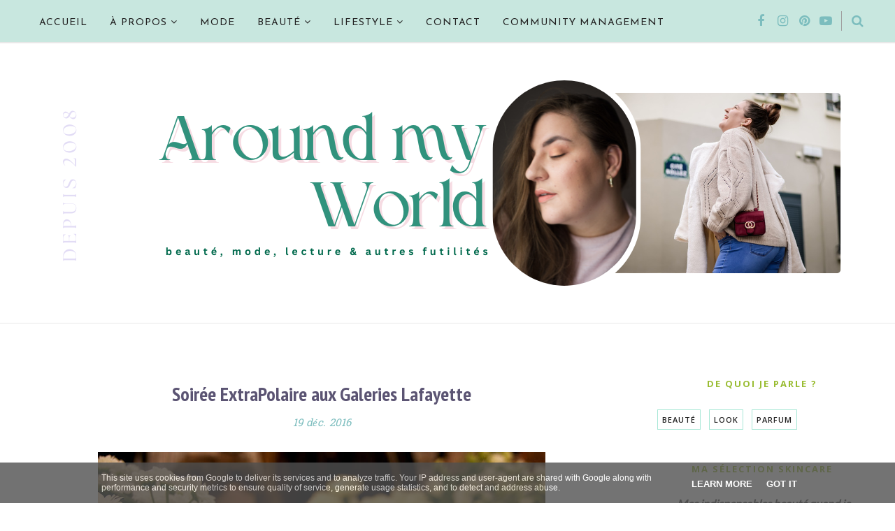

--- FILE ---
content_type: text/javascript; charset=UTF-8
request_url: https://www.aroundmyworld.fr/feeds/posts/summary/?callback=jQuery1120069859143159771_1764255499238&max-results=3&alt=json-in-script
body_size: 2591
content:
// API callback
jQuery1120069859143159771_1764255499238({"version":"1.0","encoding":"UTF-8","feed":{"xmlns":"http://www.w3.org/2005/Atom","xmlns$openSearch":"http://a9.com/-/spec/opensearchrss/1.0/","xmlns$blogger":"http://schemas.google.com/blogger/2008","xmlns$georss":"http://www.georss.org/georss","xmlns$gd":"http://schemas.google.com/g/2005","xmlns$thr":"http://purl.org/syndication/thread/1.0","id":{"$t":"tag:blogger.com,1999:blog-3958836156007604534"},"updated":{"$t":"2025-11-25T12:43:26.026+01:00"},"category":[{"term":"Beauté"},{"term":"Look"},{"term":"Lifestyle"},{"term":"Collaboration"},{"term":"Box Beauté"},{"term":"A la découverte de"},{"term":"TUTO"},{"term":"Cheveux"},{"term":"SLIDE"},{"term":"VIDEO"},{"term":"MSC"},{"term":"Parfum"},{"term":"Blogging"},{"term":"Tenue Spéciale"},{"term":"CONCOURS"},{"term":"Cuisine"}],"title":{"type":"text","$t":"Around My World | Blog Mode et Beauté à Nancy"},"subtitle":{"type":"html","$t":"Around My World est un blog mode et beauté basé à Nancy. Partage de look, de revue beauté, skincare mais aussi parfum !"},"link":[{"rel":"http://schemas.google.com/g/2005#feed","type":"application/atom+xml","href":"https:\/\/www.aroundmyworld.fr\/feeds\/posts\/summary"},{"rel":"self","type":"application/atom+xml","href":"https:\/\/www.blogger.com\/feeds\/3958836156007604534\/posts\/summary?alt=json-in-script\u0026max-results=3"},{"rel":"alternate","type":"text/html","href":"https:\/\/www.aroundmyworld.fr\/"},{"rel":"hub","href":"http://pubsubhubbub.appspot.com/"},{"rel":"next","type":"application/atom+xml","href":"https:\/\/www.blogger.com\/feeds\/3958836156007604534\/posts\/summary?alt=json-in-script\u0026start-index=4\u0026max-results=3"}],"author":[{"name":{"$t":"QueenC"},"uri":{"$t":"http:\/\/www.blogger.com\/profile\/01247910741536393704"},"email":{"$t":"noreply@blogger.com"},"gd$image":{"rel":"http://schemas.google.com/g/2005#thumbnail","width":"21","height":"32","src":"\/\/blogger.googleusercontent.com\/img\/b\/R29vZ2xl\/AVvXsEgDRTbx-qp2bIqvR0pbA46UKfFps0vlIyP03ou8yWjiUbS0ryrgu6lZXOrpuySbyqDucKZtfX0dbGkyWlp0nfzJzmYdMDXrBoUJEK0EcLsBkvpnpEGvpUoAZQxzmbt1Fg\/s220\/AndIOOP-8.jpg"}}],"generator":{"version":"7.00","uri":"http://www.blogger.com","$t":"Blogger"},"openSearch$totalResults":{"$t":"469"},"openSearch$startIndex":{"$t":"1"},"openSearch$itemsPerPage":{"$t":"3"},"entry":[{"id":{"$t":"tag:blogger.com,1999:blog-3958836156007604534.post-7332033276414816412"},"published":{"$t":"2025-02-05T12:44:00.003+01:00"},"updated":{"$t":"2025-02-07T15:24:04.648+01:00"},"category":[{"scheme":"http://www.blogger.com/atom/ns#","term":"Beauté"},{"scheme":"http://www.blogger.com/atom/ns#","term":"SLIDE"}],"title":{"type":"text","$t":"Brynn Beauty : la beauté minimaliste"},"summary":{"type":"text","$t":"Pour le premier article de l'année 2025, je vous proposer de découvrir une jolie marque beauté.Je reviens tout doucement ici avec l'envie de partager mes belles découvertes mais surtout de reprendre plaisir à écrire sur la beauté et la mode. J'espère que vous serez au rendez-vous 🫶\u0026nbsp;La marque du jour est une totale découverte, j'ai eu l'occasion de recevoir un colis pour la découvrir car je "},"link":[{"rel":"replies","type":"application/atom+xml","href":"https:\/\/www.aroundmyworld.fr\/feeds\/7332033276414816412\/comments\/default","title":"Publier les commentaires"},{"rel":"replies","type":"text/html","href":"https:\/\/www.aroundmyworld.fr\/2025\/02\/avis-brynn-beauty-skincare.html#comment-form","title":"0 commentaires"},{"rel":"edit","type":"application/atom+xml","href":"https:\/\/www.blogger.com\/feeds\/3958836156007604534\/posts\/default\/7332033276414816412"},{"rel":"self","type":"application/atom+xml","href":"https:\/\/www.blogger.com\/feeds\/3958836156007604534\/posts\/default\/7332033276414816412"},{"rel":"alternate","type":"text/html","href":"https:\/\/www.aroundmyworld.fr\/2025\/02\/avis-brynn-beauty-skincare.html","title":"Brynn Beauty : la beauté minimaliste"}],"author":[{"name":{"$t":"QueenC"},"uri":{"$t":"http:\/\/www.blogger.com\/profile\/01247910741536393704"},"email":{"$t":"noreply@blogger.com"},"gd$image":{"rel":"http://schemas.google.com/g/2005#thumbnail","width":"21","height":"32","src":"\/\/blogger.googleusercontent.com\/img\/b\/R29vZ2xl\/AVvXsEgDRTbx-qp2bIqvR0pbA46UKfFps0vlIyP03ou8yWjiUbS0ryrgu6lZXOrpuySbyqDucKZtfX0dbGkyWlp0nfzJzmYdMDXrBoUJEK0EcLsBkvpnpEGvpUoAZQxzmbt1Fg\/s220\/AndIOOP-8.jpg"}}],"media$thumbnail":{"xmlns$media":"http://search.yahoo.com/mrss/","url":"https:\/\/blogger.googleusercontent.com\/img\/b\/R29vZ2xl\/AVvXsEhu4K4CtDCI_HezyzVn1S1aQrHWlCG0YKTg5KDeIO-jVWVku1XEDyW_gBEXu4Ha4HaDoW92a8aW_4lLgNYq9vPgpuL4O4_H5a3Iwvrr0jNoDWKiK9ASauQ4seNjci81HkBNNggwWuepYItYA7q6zXhzYSRMpVLL_jJV0VtmuOXMgOutCzQvoMe8WEQnPtY\/s72-w640-h424-c\/_DSC5715.jpg","height":"72","width":"72"},"thr$total":{"$t":"0"}},{"id":{"$t":"tag:blogger.com,1999:blog-3958836156007604534.post-6708418688040516437"},"published":{"$t":"2024-11-11T11:47:00.006+01:00"},"updated":{"$t":"2025-02-07T15:24:57.109+01:00"},"category":[{"scheme":"http://www.blogger.com/atom/ns#","term":"A la découverte de"}],"title":{"type":"text","$t":"Noël approche : adoptez le Calendrier de l'Avent Tout Chocolat de BienManger.com"},"summary":{"type":"text","$t":"Les festivités de Noël approchent, il est temps de choisir son calendrier de l'Avent !Il y a quelques semaines, je vous présentais un colis bien gourmand de chez BienManger.com\u0026nbsp;et aujourd'hui, je poursuis la découverte cette épicerie pleine de gourmandise. J'ai eu l'occasion de choisir un calendrier parmi une large sélection, optant pour le classique chocolat car j'ai la dent sucrée 😋\u0026nbsp;"},"link":[{"rel":"replies","type":"application/atom+xml","href":"https:\/\/www.aroundmyworld.fr\/feeds\/6708418688040516437\/comments\/default","title":"Publier les commentaires"},{"rel":"replies","type":"text/html","href":"https:\/\/www.aroundmyworld.fr\/2024\/11\/avis-calendrier-avent-chocolat-bienmanger.html#comment-form","title":"2 commentaires"},{"rel":"edit","type":"application/atom+xml","href":"https:\/\/www.blogger.com\/feeds\/3958836156007604534\/posts\/default\/6708418688040516437"},{"rel":"self","type":"application/atom+xml","href":"https:\/\/www.blogger.com\/feeds\/3958836156007604534\/posts\/default\/6708418688040516437"},{"rel":"alternate","type":"text/html","href":"https:\/\/www.aroundmyworld.fr\/2024\/11\/avis-calendrier-avent-chocolat-bienmanger.html","title":"Noël approche : adoptez le Calendrier de l'Avent Tout Chocolat de BienManger.com"}],"author":[{"name":{"$t":"QueenC"},"uri":{"$t":"http:\/\/www.blogger.com\/profile\/01247910741536393704"},"email":{"$t":"noreply@blogger.com"},"gd$image":{"rel":"http://schemas.google.com/g/2005#thumbnail","width":"21","height":"32","src":"\/\/blogger.googleusercontent.com\/img\/b\/R29vZ2xl\/AVvXsEgDRTbx-qp2bIqvR0pbA46UKfFps0vlIyP03ou8yWjiUbS0ryrgu6lZXOrpuySbyqDucKZtfX0dbGkyWlp0nfzJzmYdMDXrBoUJEK0EcLsBkvpnpEGvpUoAZQxzmbt1Fg\/s220\/AndIOOP-8.jpg"}}],"media$thumbnail":{"xmlns$media":"http://search.yahoo.com/mrss/","url":"https:\/\/blogger.googleusercontent.com\/img\/b\/R29vZ2xl\/AVvXsEg_YA4f6aNBg9gvfe0i1LM98gT19vbnSCG1wHtQ7MBGzBJ8Z3nfzUFNWmZ_aut08uD4nuLD92lY43BXxTZ7rTfhEsTH9F-cM9lqq8wtYZDqCCTFJx464fhWkJrL1c_G28zvlk-0Q13fRj0zYYF-FdmJxT5k5i6znIpbZLigEWQ2Tt1IkgAovz1MqDLkZLY\/s72-w640-h424-c\/Calendrier%20(1%20sur%209).jpg","height":"72","width":"72"},"thr$total":{"$t":"2"}},{"id":{"$t":"tag:blogger.com,1999:blog-3958836156007604534.post-6579469978595455974"},"published":{"$t":"2024-10-31T15:16:00.001+01:00"},"updated":{"$t":"2025-02-07T15:24:39.091+01:00"},"category":[{"scheme":"http://www.blogger.com/atom/ns#","term":"Beauté"}],"title":{"type":"text","$t":"Avis HEMA : la beauté à petit prix"},"summary":{"type":"text","$t":"Aujourd'hui je vous parle beauté et petit prix grâce à l'enseigne HEMA !Voilà plusieurs mois que la boutique HEMA a ouverte sur Nancy et ce pour mon plus grand plaisir. Je suis une grande fan de l'enseigne, que ce soit pour la déco, la papeterie ❤️‍🔥, les gourmandises ou bien la beauté. Et c'est ce rayon qui m'amène aujourd'hui à vous proposer un petit article. Après plusieurs visites, j'ai "},"link":[{"rel":"replies","type":"application/atom+xml","href":"https:\/\/www.aroundmyworld.fr\/feeds\/6579469978595455974\/comments\/default","title":"Publier les commentaires"},{"rel":"replies","type":"text/html","href":"https:\/\/www.aroundmyworld.fr\/2024\/10\/avis-hema-maquillage-petit.html#comment-form","title":"0 commentaires"},{"rel":"edit","type":"application/atom+xml","href":"https:\/\/www.blogger.com\/feeds\/3958836156007604534\/posts\/default\/6579469978595455974"},{"rel":"self","type":"application/atom+xml","href":"https:\/\/www.blogger.com\/feeds\/3958836156007604534\/posts\/default\/6579469978595455974"},{"rel":"alternate","type":"text/html","href":"https:\/\/www.aroundmyworld.fr\/2024\/10\/avis-hema-maquillage-petit.html","title":"Avis HEMA : la beauté à petit prix"}],"author":[{"name":{"$t":"QueenC"},"uri":{"$t":"http:\/\/www.blogger.com\/profile\/01247910741536393704"},"email":{"$t":"noreply@blogger.com"},"gd$image":{"rel":"http://schemas.google.com/g/2005#thumbnail","width":"21","height":"32","src":"\/\/blogger.googleusercontent.com\/img\/b\/R29vZ2xl\/AVvXsEgDRTbx-qp2bIqvR0pbA46UKfFps0vlIyP03ou8yWjiUbS0ryrgu6lZXOrpuySbyqDucKZtfX0dbGkyWlp0nfzJzmYdMDXrBoUJEK0EcLsBkvpnpEGvpUoAZQxzmbt1Fg\/s220\/AndIOOP-8.jpg"}}],"media$thumbnail":{"xmlns$media":"http://search.yahoo.com/mrss/","url":"https:\/\/blogger.googleusercontent.com\/img\/b\/R29vZ2xl\/AVvXsEhOeJEM_AUKrI0GNnGEBh877yZLMTuPRsyC2Z9GLkN6WW40OSxRKUNKJ8puuRojg3slCpqMIEhSpw2vfFHGcgYfC953BTc_BzW_uhk6viRgG9Z9VgRN7uLFDGLKF0ljqKaycXNoDZkgLVDaVCKFfqYn-t_lU-xd-yU9AFSOVVgtA2xCW4EXGvN2omLumAg\/s72-w640-h400-c\/HEMA2%20(1%20sur%201).jpg","height":"72","width":"72"},"thr$total":{"$t":"0"}}]}});

--- FILE ---
content_type: text/plain
request_url: https://www.google-analytics.com/j/collect?v=1&_v=j102&a=149508528&t=pageview&_s=1&dl=https%3A%2F%2Fwww.aroundmyworld.fr%2F2016%2F12%2Fsoiree-extrapolaire-aux-galeries.html&ul=en-us%40posix&dt=Soir%C3%A9e%20ExtraPolaire%20aux%20Galeries%20Lafayette%20-%20Around%20My%20World%20%7C%20Blog%20Mode%20et%20Beaut%C3%A9%20%C3%A0%20Nancy&sr=1280x720&vp=1280x720&_u=IEBAAEABAAAAACAAI~&jid=791044994&gjid=1409581287&cid=835327219.1764255500&tid=UA-55649554-1&_gid=1861765569.1764255500&_r=1&_slc=1&z=276883203
body_size: -451
content:
2,cG-N4SB0H108L